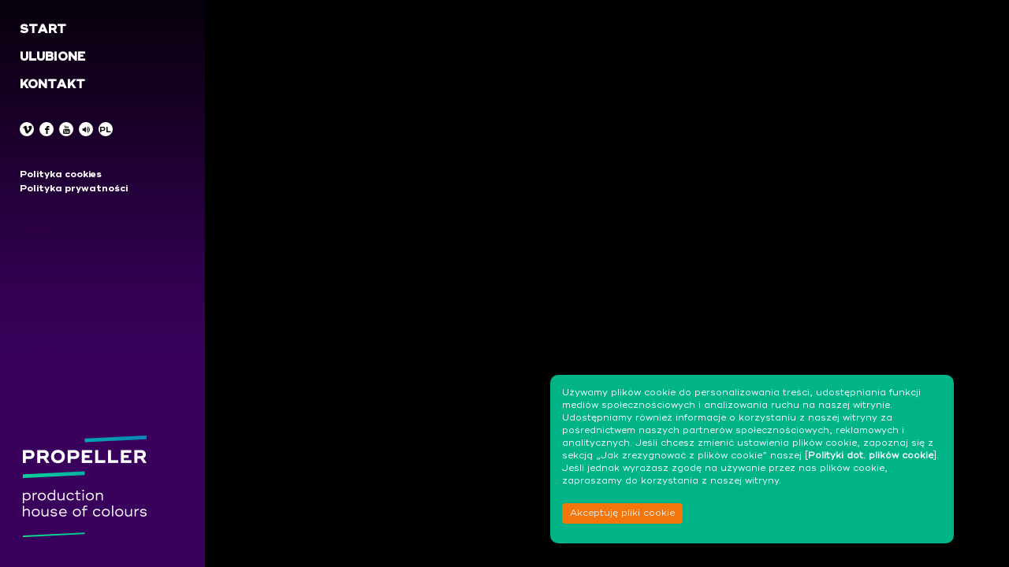

--- FILE ---
content_type: text/html; charset=utf-8
request_url: https://www.propellerfilm.pl/portfolio/reklama
body_size: 2291
content:
<!DOCTYPE html>
<html dir="ltr" lang="PL">
<head>

	<meta http-equiv="content-type" content="text/html; charset=utf-8" />
	<title>Reklama - Propeller Film Sp. z o.o. / Filmy - produkcja, dystrybucja Propeller television, telewizja, foto, studio, production house, video</title>
<meta name="Description" content="Reklama - Propeller Film Sp. z o.o. Filmy - produkcja, dystrybucja Propeller television, telewizja, foto, studio, production house, video" />
<meta name="Keywords" content="Reklama, Propeller Film Sp. z o.o. Filmy - produkcja, dystrybucja Propeller television, telewizja, foto, studio, production house, video" />
<meta property="og:url" content="https://www.propellerfilm.pl/portfolio/reklama" />
<meta property="og:title" content="Reklama - Propeller Film Sp. z o.o. / Filmy - produkcja, dystrybucja Propeller television, telewizja, foto, studio, production house, video" />
<meta property="og:description" content="Reklama - Propeller Film Sp. z o.o. Filmy - produkcja, dystrybucja Propeller television, telewizja, foto, studio, production house, video" />
<meta property="og:image" content="" />

	<!-- Stylesheets
	============================================= -->
	<link href="https://fonts.googleapis.com/css?family=Lato:300,400,400italic,600,700,900" rel="stylesheet" type="text/css" />
	<link rel="stylesheet" href="/css/bootstrap.css" type="text/css" />
	<link rel="stylesheet" href="/style.css" type="text/css" />
	<link rel="stylesheet" href="/css/dark.css" type="text/css" />
	<link rel="stylesheet" href="/css/font-icons.css" type="text/css" />
	<link rel="stylesheet" href="/css/animate.css" type="text/css" />
	<link rel="stylesheet" href="/css/magnific-popup.css" type="text/css" />

	<link rel="stylesheet" href="/css/responsive.css" type="text/css" />
	<meta name="viewport" content="width=device-width, initial-scale=1" />
	<script type="text/javascript" src="/js/cookies.js"></script>
	<!--[if lt IE 9]>
		<script src="http://css3-mediaqueries-js.googlecode.com/svn/trunk/css3-mediaqueries.js"></script>
	<![endif]-->

	<!-- External JavaScripts
	============================================= -->
	<script type="text/javascript" src="/js/jquery.js"></script>
	<script type="text/javascript" src="/js/plugins.js"></script>

     <script>
		$(document).ready(function(e) {
			
		   $('video').on('loadeddata', function(e) {
			   $(this).prop("muted", true);
				document.getElementById("toggler1").style.opacity = "0.5";
				document.getElementById("toggler2").style.opacity = "0.5";
	
			   
			   
			});
		   
		   var isMuted = true; 
		   
			$('.toggler').click(function(e) {
						
					
					
				isMuted = !isMuted;
				$('video').prop("muted", isMuted);

					



				
							
			});
			
		});
	</script>
	<!-- Document Title
	============================================= -->
	<title>Propeller Film</title>
<script>
  (function(i,s,o,g,r,a,m){i['GoogleAnalyticsObject']=r;i[r]=i[r]||function(){
  (i[r].q=i[r].q||[]).push(arguments)},i[r].l=1*new Date();a=s.createElement(o),
  m=s.getElementsByTagName(o)[0];a.async=1;a.src=g;m.parentNode.insertBefore(a,m)
  })(window,document,'script','//www.google-analytics.com/analytics.js','ga');

  ga('create', 'UA-75249356-1', 'auto');
  ga('send', 'pageview');

</script></head>


<script>
(function($) {
	$.fn.hoverIntent = function(handlerIn,handlerOut,selector) {

		// default configuration values
		var cfg = {
			interval: 1000,
			sensitivity: 17,
			timeout: 20000
		};
		
	};
})(jQuery);
		


</script>

<body class="stretched side-header">
    <!-- Document Wrapper
    ============================================= -->
    <div id="wrapper" class="clearfix">

        <!-- Header
        ============================================= -->
        <header id="header" class="no-sticky norightborder">
			<div id="header-wrap">

				<div class="container clearfix nopadding height100p" >

					<div id="primary-menu-trigger" style="color:#fff;"><i class="icon-reorder"></i></div>

					<!-- Logo
					============================================= -->
					<div id="logo" class="nobottomborder pdngs visible-sm  visible-xs">
						<a href="/" class="standard-logo" data-dark-logo="/images_new2/propeller_film_logo_sm.png"><img src="/images_new2/propeller_film_logo_sm.png" alt="Propeller Film Logo"></a>
					</div><!-- #logo end -->

					<!-- Primary Navigation
					============================================= -->
					<nav id="primary-menu" class="bottommargin-vlg style-3">
						

							

                            
                           
                            
					

<ul><li><a href="/#start"index.php?id=1class = "" ><div>Start</div></a></li>
<li><a href="/#najnowsze-prace"index.php?id=5306class = "" ><div>Ulubione</div></a></li>
<li><a href="/#kontakt"index.php?id=5316class = "" ><div>Kontakt</div></a></li>
<div class="clearfix leftmargin25 topmargin-sm  bottommargin-sm" >                
                                    <a href="https://vimeo.com/propellerfilm" class="social-icon si-small si-borderless si-vimeo" target="_blank">
                                        <i class="icon-vimeo"></i>
                                        <i class="icon-vimeo"></i>
                                    </a>
                            
                                    <a href="https://www.facebook.com/PropellerFilm" class="social-icon si-small si-borderless si-facebook" target="_blank">
                                        <i class="icon-facebook"></i>
                                        <i class="icon-facebook"></i>
                                    </a>
            
                                    <a href="https://www.youtube.com/channel/UCrMtWLG6hm4IsttXRr7c86A" class="social-icon si-small si-borderless si-youtube" target="_blank">
                                        <i class="icon-youtube"></i>
                                        <i class="icon-youtube"></i>
                                    </a>
            

            
                                    <a id="toggler2" href="#" class="social-icon si-small si-borderless si-volume toggler">
                                        <i class="icon-volume-up"></i>
                                        <i class="icon-volume-up"></i>
                                    </a>
            
            						<a href="https://www.propellerfilm.pl/en" class="social-icon si-small si-borderless si-lang"><i>PL.</i><i>EN.</i></a>
</div><div class="clearfix leftmargin25 topmargin-sm  bottommargin-sm" >               <a href="/polityka_cookies" style="color: #ffffff">Polityka cookies</a><br>
               <a href="/polityka_prywatnosci" style="color: #ffffff">Polityka prywatności</a>
               </div></ul>					</nav><!-- #primary-menu end -->


                    
				</div>

			</div>
            				 <div class="f_equalizer_s_cont clearfix visible-md visible-lg ">
					            <div class="f_equalizer_s">
                                	<a href="/" class="standard-logo" data-dark-logo="/images_new2/propeller_film_logo.png"><img src="/images_new2/propeller_film_logo.png" alt="Propeller Film Logo"></a>
                                </div>
                             </div>
		</header><!-- #header end -->

		

		 <section id="content">

            <div class="content-wrap nopadding">

                <div id="portfolio" class="portfolio-4 portfolio-full portfolio-nomargin clearfix" >
    
                
                	
	
	   
             
             	                				 
                                  
                                              
			</div>
          

            </div>

        </section>
   


      

    </div><!-- #wrapper end -->
 
    <!-- Go To Top
    ============================================= -->
    <div id="gotoTop" class="icon-angle-up"></div>

    <!-- Footer Scripts
    ============================================= -->
    <script type="text/javascript" src="/js/functions.js"></script>

</body>
<!-- Cached 2nd November 2024 05:52 -->

</html>

--- FILE ---
content_type: text/plain
request_url: https://www.google-analytics.com/j/collect?v=1&_v=j102&a=195865157&t=pageview&_s=1&dl=https%3A%2F%2Fwww.propellerfilm.pl%2Fportfolio%2Freklama&ul=en-us%40posix&dt=Reklama%20-%20Propeller%20Film%20Sp.%20z%20o.o.%20%2F%20Filmy%20-%20produkcja%2C%20dystrybucja%20Propeller%20television%2C%20telewizja%2C%20foto%2C%20studio%2C%20production%20house%2C%20video&sr=1280x720&vp=1280x720&_u=IEBAAEABAAAAACAAI~&jid=1219239162&gjid=241727387&cid=430885497.1769107790&tid=UA-75249356-1&_gid=810941904.1769107790&_r=1&_slc=1&z=1957488188
body_size: -451
content:
2,cG-DGBV1X521E

--- FILE ---
content_type: application/javascript
request_url: https://www.propellerfilm.pl/js/cookies.js
body_size: 1173
content:
/*<![CDATA[*/
function FCCreateCookie(name, value, days) {
    var date = new Date();
    date.setTime(date.getTime() + (days*24*60*60*1000));
    var expires = "; expires=" + date.toGMTString();
	document.cookie = name+"="+value+expires+"; path=/";
}
function FCReadCookie(name) {
	var nameEQ = name + "=";
	var ca = document.cookie.split(';');
	for(var i=0; i < ca.length; i++) {
		var c = ca[i];
		while (c.charAt(0) == ' ') c = c.substring(1, c.length);
		if (c.indexOf(nameEQ) == 0) return c.substring(nameEQ.length, c.length);
	}
	return null;
}

window.onload = FCCheckCookies;

function FCCheckCookies() {
    if(FCReadCookie('cookies_accepted') != 'T') {
        var message_container = document.createElement('div');
        message_container.id = 'cookies-message-container';
        var html_code = '<div id="cookies-message" style="border-radius:10px; padding: 15px;font-size: 12px; color:#ffffff; line-height: 16px;  text-align: left; position: fixed; bottom: 30px;right: 70px; background-color:#00b487; width: 40%; z-index: 999;">Używamy plików cookie do personalizowania treści, udostępniania funkcji mediów społecznościowych i analizowania ruchu na naszej witrynie. Udostępniamy również informacje o korzystaniu z naszej witryny za pośrednictwem naszych partnerów społecznościowych, reklamowych i analitycznych. Jeśli chcesz zmienić ustawienia plików cookie, zapoznaj się z sekcją „Jak zrezygnować z plików cookie” naszej [<A href="/polityka_cookies" style="font-weight:bold; text-decoration:underline; color:#ffffff;">Polityki dot. plików cookie</a>]. Jeśli jednak wyrażasz zgodę na używanie przez nas plików cookie, zapraszamy do korzystania z naszej witryny.<br><a href="javascript:FCCloseCookiesWindow();" id="accept-cookies-checkbox" name="accept-cookies" style="background-color: #f3750b; padding: 5px 10px; color: #eeeff1; border-radius: 4px; -moz-border-radius: 4px; -webkit-border-radius: 4px; display: inline-block; margin:20px 0 10px 0; text-decoration: none; cursor: pointer;">Akceptuję pliki cookie</a></div>';
        message_container.innerHTML = html_code;
        document.body.appendChild(message_container);
    }
}

function FCCloseCookiesWindow() {
    FCCreateCookie('cookies_accepted', 'T', 365);
    document.getElementById('cookies-message-container').removeChild(document.getElementById('cookies-message'));
}
/*]]>*/